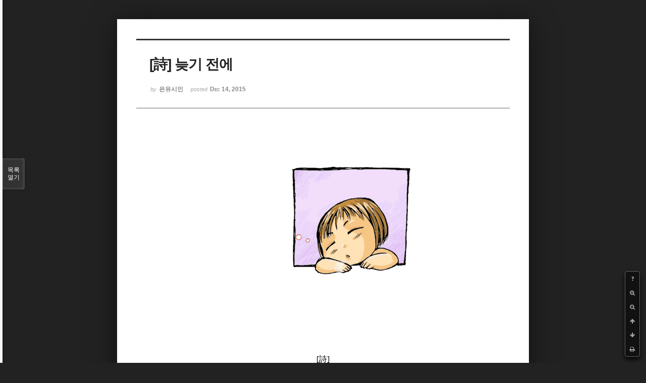

--- FILE ---
content_type: text/html; charset=UTF-8
request_url: http://bumdol72xe.dothome.co.kr/xe/index.php?mid=poemold&page=11&search_target=tag&search_keyword=%EC%88%98%ED%95%84%EA%B0%80&sort_index=title&order_type=desc&listStyle=viewer&document_srl=26118
body_size: 6678
content:
<!DOCTYPE html>
<html lang="ko">
<head>
<!-- META -->
<meta charset="utf-8">
<meta name="Generator" content="XpressEngine">
<meta http-equiv="X-UA-Compatible" content="IE=edge">
<!-- TITLE -->
<title>시&amp;시조 - [詩] 늦기 전에</title>
<!-- CSS -->
<link rel="stylesheet" href="/xe/common/css/xe.min.css?20170130022911" />
<link rel="stylesheet" href="/xe/common/js/plugins/ui/jquery-ui.min.css?20170130022942" />
<link rel="stylesheet" href="https://maxcdn.bootstrapcdn.com/font-awesome/4.2.0/css/font-awesome.min.css" />
<link rel="stylesheet" href="/xe/modules/board/skins/sketchbook5/css/board.css?20170130111129" />
<!--[if lt IE 9]><link rel="stylesheet" href="/xe/modules/board/skins/sketchbook5/css/ie8.css?20170130111129" />
<![endif]--><link rel="stylesheet" href="/xe/modules/board/skins/sketchbook5/css/print.css?20170130111129" media="print" />
<link rel="stylesheet" href="/xe/modules/board/skins/sketchbook5/css/jquery.mCustomScrollbar.css?20170130111129" />
<link rel="stylesheet" href="/xe/modules/editor/styles/default/style.css?20170130023018" />
<!-- JS -->
<!--[if lt IE 9]><script src="/xe/common/js/jquery-1.x.min.js?20170130022911"></script>
<![endif]--><!--[if gte IE 9]><!--><script src="/xe/common/js/jquery.min.js?20170130022911"></script>
<!--<![endif]--><script src="/xe/common/js/x.min.js?20170130103037"></script>
<script src="/xe/common/js/xe.min.js?20170414184040"></script>
<script src="/xe/modules/board/tpl/js/board.min.js?20170130055150"></script>
<!-- RSS -->
<!-- ICON -->

<script>
						if(!captchaTargetAct) {var captchaTargetAct = [];}
						captchaTargetAct.push("procMemberInsert");
						</script>

<meta name="viewport" content="width=device-width, initial-scale=1, minimum-scale=1, maximum-scale=1, user-scalable=yes, target-densitydpi=medium-dpi" />
<style> .xe_content { font-size:12px; }</style>
<link rel="canonical" href="http://bumdol72xe.dothome.co.kr/xe/poemold/26118" />
<meta name="description" content="[詩]   늦기 전에   - 은유시인 -                                                   김추자가 불렀던가                                          늦기 전에 빨리 돌아와 달라고……                                          늦기 전에                                          늦기 전에                                          늦기 전에                                          늦기 전에……             ..." />
<meta property="og:locale" content="ko_KR" />
<meta property="og:type" content="article" />
<meta property="og:url" content="http://bumdol72xe.dothome.co.kr/xe/poemold/26118" />
<meta property="og:title" content="시&amp;amp;시조 - [詩] 늦기 전에" />
<meta property="og:description" content="[詩]   늦기 전에   - 은유시인 -                                                   김추자가 불렀던가                                          늦기 전에 빨리 돌아와 달라고……                                          늦기 전에                                          늦기 전에                                          늦기 전에                                          늦기 전에……             ..." />
<meta property="article:published_time" content="2015-12-14T19:02:09+09:00" />
<meta property="article:modified_time" content="2017-08-07T11:12:57+09:00" />
<meta property="article:tag" content="월간" />
<meta property="article:tag" content="한국인" />
<meta property="article:tag" content="김영찬" />
<meta property="article:tag" content="은유시인" />
<meta property="article:tag" content="부산문학" />
<meta property="article:tag" content="등단" />
<meta property="article:tag" content="순수문학" />
<meta property="article:tag" content="종합문예지" />
<meta property="article:tag" content="노벨문학" />
<meta property="article:tag" content="인쇄정보신문" />
<meta property="article:tag" content="시인" />
<meta property="article:tag" content="수필가" />
<meta property="article:tag" content="소설가" />
<meta property="article:tag" content="등단문" />
<meta property="article:tag" content="우주" />
<meta property="article:tag" content="전쟁" />
<meta property="article:tag" content="공상과학" />
<meta property="article:tag" content="미래" />
<meta property="article:tag" content="첨단기지" />
<meta property="article:tag" content="혜성" />
<meta property="og:image" content="http://bumdol72xe.dothome.co.kr/xe/./files/attach/images/456/118/026/5424b54630fef2ad351cf8c84bcb250d.gif" />
<meta property="og:image:width" content="550" />
<meta property="og:image:height" content="287" />
<style data-id="bdCss">
.bd em,.bd .color{color:#333333;}
.bd .shadow{text-shadow:1px 1px 1px ;}
.bd .bolder{color:#333333;text-shadow:2px 2px 4px ;}
.bd .bg_color{background-color:#333333;}
.bd .bg_f_color{background-color:#333333;background:-webkit-linear-gradient(#FFF -50%,#333333 50%);background:linear-gradient(to bottom,#FFF -50%,#333333 50%);}
.bd .border_color{border-color:#333333;}
.bd .bx_shadow{box-shadow:0 0 2px ;}
.viewer_with.on:before{background-color:#333333;box-shadow:0 0 2px #333333;}
.bd_zine.zine li:first-child,.bd_tb_lst.common_notice tr:first-child td{margin-top:2px;border-top:1px solid #DDD}
.bd_zine .info b,.bd_zine .info a{color:;}
.bd_zine.card h3{color:#333333;}
</style>
<style>
body,input,textarea,select,button,table{font-family:;}
#viewer .rd_trb,#viewer #trackback{display:none}
</style><script>
//<![CDATA[
var current_url = "http://bumdol72xe.dothome.co.kr/xe/?mid=poemold&page=11&search_target=tag&search_keyword=%EC%88%98%ED%95%84%EA%B0%80&sort_index=title&order_type=desc&listStyle=viewer&document_srl=26118";
var request_uri = "http://bumdol72xe.dothome.co.kr/xe/";
var current_mid = "poemold";
var waiting_message = "서버에 요청 중입니다. 잠시만 기다려주세요.";
var ssl_actions = new Array();
var default_url = "http://bumdol72xe.dothome.co.kr/xe";
xe.current_lang = "ko";
xe.cmd_find = "찾기";
xe.cmd_cancel = "취소";
xe.cmd_confirm = "확인";
xe.msg_no_root = "루트는 선택 할 수 없습니다.";
xe.msg_no_shortcut = "바로가기는 선택 할 수 없습니다.";
xe.msg_select_menu = "대상 메뉴 선택";
//]]>
</script>
</head>
<body class="viewer_blk">
<!--#JSPLUGIN:ui--><script>//<![CDATA[
var lang_type = "ko";
var bdLogin = "로그인 하시겠습니까?@http://bumdol72xe.dothome.co.kr/xe/index.php?mid=poemold&page=11&search_target=tag&search_keyword=%EC%88%98%ED%95%84%EA%B0%80&sort_index=title&order_type=desc&listStyle=viewer&document_srl=26118&act=dispMemberLoginForm";
jQuery(function($){
	board('#bd_456_26118');
});
//]]></script>

<div id="viewer" class="white viewer_style rd_nav_blk">
	<div id="bd_456_26118" class="bd clear  " data-default_style="viewer" data-bdFilesType="" data-bdNavSide="N" style="max-width:px">
		<div id="rd_ie" class="ie8_only"><i class="tl"></i><i class="tc"></i><i class="tr"></i><i class="ml"></i><i class="mr"></i><i class="bl"></i><i class="bc"></i><i class="br"></i></div>
		<div class="rd rd_nav_style2 clear" style="padding:;" data-docSrl="26118">
	
	<div class="rd_hd clear" style="">
		
				
		<div class="blog v" style="text-align:;;">
			<div class="top_area ngeb np_18px" style="text-align:">
															</div>
			<h1 class="font ngeb" style=";-webkit-animation-name:rd_h1_v;-moz-animation-name:rd_h1_v;animation-name:rd_h1_v;">[詩] 늦기 전에</h1>						<div class="btm_area ngeb np_18px" style="text-align:"> 
								<span><small>by </small><b>은유시인</b></span>				<span title="2015.12.14 19:02"><small>posted </small><b class="date">Dec 14, 2015</b></span>															</div>
		</div>		
				
				
				
				
				<div class="rd_nav_side">
			<div class="rd_nav img_tx fr m_btn_wrp">
		<div class="help bubble left m_no">
		<a class="text" href="#" onclick="jQuery(this).next().fadeToggle();return false;">?</a>
		<div class="wrp">
			<div class="speech">
				<h4>단축키</h4>
				<p><strong><i class="fa fa-long-arrow-left"></i><span class="blind">Prev</span></strong>이전 문서</p>
				<p><strong><i class="fa fa-long-arrow-right"></i><span class="blind">Next</span></strong>다음 문서</p>
				<p><strong>ESC</strong>닫기</p>			</div>
			<i class="bubble_edge"></i>
			<i class="ie8_only bl"></i><i class="ie8_only br"></i>
		</div>
	</div>	<a class="tg_btn2 bubble m_no" href="#" data-href=".bd_font_select" title="글꼴 선택"><strong>가</strong><i class="arrow down"></i></a>	<a class="font_plus bubble" href="#" title="크게"><i class="fa fa-search-plus"></i><b class="tx">크게</b></a>
	<a class="font_minus bubble" href="#" title="작게"><i class="fa fa-search-minus"></i><b class="tx">작게</b></a>
			<a class="back_to bubble m_no" href="#bd_456_26118" title="위로"><i class="fa fa-arrow-up"></i><b class="tx">위로</b></a>
	<a class="back_to bubble m_no" href="#rd_end_26118" title="(목록) 아래로"><i class="fa fa-arrow-down"></i><b class="tx">아래로</b></a>
	<a class="comment back_to bubble if_viewer m_no" href="#26118_comment" title="댓글로 가기"><i class="fa fa-comment"></i><b class="tx">댓글로 가기</b></a>
	<a class="print_doc bubble m_no this" href="http://bumdol72xe.dothome.co.kr/xe/index.php?mid=poemold&amp;page=11&amp;search_target=tag&amp;search_keyword=%EC%88%98%ED%95%84%EA%B0%80&amp;sort_index=title&amp;order_type=desc&amp;listStyle=viewer&amp;document_srl=26118" title="인쇄"><i class="fa fa-print"></i><b class="tx">인쇄</b></a>			</div>		</div>			</div>
	
		
	<div class="rd_body clear">
		
				
				
				<article><!--BeforeDocument(26118,496)--><div class="document_26118_496 xe_content"><p style="padding:0px;color:rgb(62,70,74);font-family:gulim;line-height:19.2px;text-align:center;"><font color="#000000" size="3" face="돋움체"><span style="font-family:'굴림체', Gulimche, Tahoma;"><img src="http://bumdol72xe.dothome.co.kr/xe/files/attach/images/456/118/026/5424b54630fef2ad351cf8c84bcb250d.gif" alt="1100.gif" width="550" height="287" style="" /></span></font></p>
<p><font color="#000000" size="3" face="돋움체"><br /></font></p>
<font color="#000000" size="3" face="돋움체">
</font><p></p>
<p><font color="#000000" size="3" face="돋움체"><br /></font></p>
<font color="#000000" size="3" face="돋움체">
<br /></font><p></p>
<p style="padding:0px;color:rgb(62,70,74);font-family:gulim;line-height:19.2px;text-align:center;"><font color="#000000" size="3" face="돋움체"><span style="font-family:'굴림체', Gulimche, Tahoma;"><br /></span></font></p>
<p style="padding:0px;color:rgb(62,70,74);font-family:gulim;line-height:19.2px;text-align:center;"><font color="#000000" size="3" face="돋움체"><span style="font-family:'굴림체', Gulimche, Tahoma;"><br /></span></font></p>
<p style="padding:0px;color:rgb(62,70,74);font-family:gulim;line-height:19.2px;text-align:center;"><font color="#000000" size="3" face="돋움체"><span style="font-family:'굴림체', Gulimche, Tahoma;"><br /></span></font></p>
<p style="padding:0px;color:rgb(62,70,74);font-family:gulim;line-height:19.2px;text-align:center;"><font color="#000000" size="3" face="돋움체"><span style="font-family:'굴림체', Gulimche, Tahoma;">[詩]</span></font></p>
<span style="color:rgb(62,70,74);line-height:19.2px;font-family:Gulim, '굴림', AppleGothic, sans-serif;"></span><p style="padding:0px;color:rgb(62,70,74);font-family:gulim;line-height:19.2px;text-align:center;"></p>
<span style="color:rgb(62,70,74);line-height:19.2px;font-family:Gulim, '굴림', AppleGothic, sans-serif;"></span><p style="padding:0px;color:rgb(62,70,74);font-family:gulim;line-height:19.2px;text-align:center;"><span style="font-family:'굴림체', Gulimche, Tahoma;"> </span></p>
<span style="color:rgb(62,70,74);line-height:19.2px;font-family:Gulim, '굴림', AppleGothic, sans-serif;"></span><p style="padding:0px;color:rgb(62,70,74);font-family:gulim;line-height:19.2px;text-align:center;"><font color="#6d201b" size="6" face="바탕"><strong><span style="font-family:'굴림체', Gulimche, Tahoma;">늦기 전에</span></strong></font></p>
<span style="color:rgb(62,70,74);line-height:19.2px;font-family:Gulim, '굴림', AppleGothic, sans-serif;"></span><p align="center" style="padding:0px;color:rgb(62,70,74);font-family:gulim;line-height:19.2px;"><span style="font-family:'굴림체', Gulimche, Tahoma;"> </span></p>
<span style="color:rgb(62,70,74);line-height:19.2px;font-family:Gulim, '굴림', AppleGothic, sans-serif;"></span><p align="center" style="padding:0px;color:rgb(62,70,74);font-family:gulim;line-height:19.2px;"><font color="#000000" size="3" face="돋움체"><span style="font-family:'굴림체', Gulimche, Tahoma;">- 은유시인 -</span></font></p>
<span style="line-height:19.2px;font-family:Gulim, '굴림', AppleGothic, sans-serif;"></span><p align="center" style="padding:0px;color:rgb(62,70,74);font-family:gulim;line-height:19.2px;"><span style="font-family:'굴림체', Gulimche, Tahoma;color:rgb(0,0,0);"> </span></p>
<span style="line-height:19.2px;font-family:Gulim, '굴림', AppleGothic, sans-serif;"></span><p align="center" style="padding:0px;color:rgb(62,70,74);font-family:gulim;line-height:19.2px;"><span style="font-family:'굴림체', Gulimche, Tahoma;color:rgb(0,0,0);"> </span></p>
<span style="line-height:19.2px;font-family:Gulim, '굴림', AppleGothic, sans-serif;"></span><p align="center" style="padding:0px;color:rgb(62,70,74);font-family:gulim;line-height:19.2px;"><span style="font-family:'굴림체', Gulimche, Tahoma;color:rgb(0,0,0);"> </span></p>
<span style="line-height:19.2px;font-family:Gulim, '굴림', AppleGothic, sans-serif;"></span><p style="padding:0px;color:rgb(62,70,74);font-family:gulim;line-height:19.2px;"><span style="font-family:'굴림체', Gulimche, Tahoma;color:rgb(0,0,0);"> </span></p>
<p style="padding:0px;color:rgb(62,70,74);font-family:gulim;line-height:19.2px;"><span style="font-family:'굴림체', Gulimche, Tahoma;font-size:medium;line-height:19.2px;color:rgb(0,0,0);">                                         </span><span style="font-family:'굴림체', Gulimche, Tahoma;font-size:medium;line-height:19.2px;color:rgb(0,0,0);"> </span><font color="#000000" size="3" face="돋움체"><span style="font-family:'굴림체', Gulimche, Tahoma;">김추자가 불렀던가</span><br /><span style="font-family:'굴림체', Gulimche, Tahoma;">                                          늦기 전에 빨리 돌아와 달라고……</span><br /></font><span style="color:rgb(0,0,0);font-family:'굴림체', Gulimche, Tahoma;font-size:medium;line-height:19.2px;">                                          </span><font color="#000000" size="3" face="돋움체"><span style="font-family:'굴림체', Gulimche, Tahoma;">늦기 전에</span><br /></font><span style="color:rgb(0,0,0);font-family:'굴림체', Gulimche, Tahoma;font-size:medium;line-height:19.2px;">                                          </span><font color="#000000" size="3" face="돋움체"><span style="font-family:'굴림체', Gulimche, Tahoma;">늦기 전에</span><br /></font><span style="color:rgb(0,0,0);font-family:'굴림체', Gulimche, Tahoma;font-size:medium;line-height:19.2px;">                                          </span><font color="#000000" size="3" face="돋움체"><span style="font-family:'굴림체', Gulimche, Tahoma;">늦기 전에</span><br /></font><span style="color:rgb(0,0,0);font-family:'굴림체', Gulimche, Tahoma;font-size:medium;line-height:19.2px;">                                          </span><font color="#000000" size="3" face="돋움체"><span style="font-family:'굴림체', Gulimche, Tahoma;">늦기 전에……</span></font></p>
<span style="line-height:19.2px;font-family:Gulim, '굴림', AppleGothic, sans-serif;"></span><p style="padding:0px;color:rgb(62,70,74);font-family:gulim;line-height:19.2px;"><span style="font-family:'굴림체', Gulimche, Tahoma;color:rgb(0,0,0);"> </span></p>
<p style="padding:0px;color:rgb(62,70,74);font-family:gulim;line-height:19.2px;"><span style="font-family:'굴림체', Gulimche, Tahoma;font-size:medium;line-height:19.2px;color:rgb(0,0,0);">                                         </span><span style="font-family:'굴림체', Gulimche, Tahoma;font-size:medium;line-height:19.2px;color:rgb(0,0,0);"> </span><font color="#000000" size="3" face="돋움체"><span style="font-family:'굴림체', Gulimche, Tahoma;">그래</span><br /></font><span style="color:rgb(0,0,0);font-family:'굴림체', Gulimche, Tahoma;font-size:medium;line-height:19.2px;">                                          </span><font color="#000000" size="3" face="돋움체"><span style="font-family:'굴림체', Gulimche, Tahoma;">늦기 전에 빨리 돌아와 달라고……</span></font></p>
<span style="line-height:19.2px;font-family:Gulim, '굴림', AppleGothic, sans-serif;"></span><p style="padding:0px;color:rgb(62,70,74);font-family:gulim;line-height:19.2px;"><span style="font-family:'굴림체', Gulimche, Tahoma;color:rgb(0,0,0);"> </span></p>
<p style="padding:0px;color:rgb(62,70,74);font-family:gulim;line-height:19.2px;"><span style="font-family:'굴림체', Gulimche, Tahoma;font-size:medium;line-height:19.2px;color:rgb(0,0,0);">                                         </span><span style="font-family:'굴림체', Gulimche, Tahoma;font-size:medium;line-height:19.2px;color:rgb(0,0,0);"> </span><font color="#000000" size="3" face="돋움체"><span style="font-family:'굴림체', Gulimche, Tahoma;">선풍기처럼 생긴 전기난로는</span><br /></font><span style="color:rgb(0,0,0);font-family:'굴림체', Gulimche, Tahoma;font-size:medium;line-height:19.2px;">                                          </span><font color="#000000" size="3" face="돋움체"><span style="font-family:'굴림체', Gulimche, Tahoma;">쬐이는 부분만 뜨겁게 느껴지지</span><br /></font><span style="color:rgb(0,0,0);font-family:'굴림체', Gulimche, Tahoma;font-size:medium;line-height:19.2px;">                                          </span><font color="#000000" size="3" face="돋움체"><span style="font-family:'굴림체', Gulimche, Tahoma;">온 방을 덥히지는 못하지</span><br /></font><span style="color:rgb(0,0,0);font-family:'굴림체', Gulimche, Tahoma;font-size:medium;line-height:19.2px;">                                          </span><font color="#000000" size="3" face="돋움체"><span style="font-family:'굴림체', Gulimche, Tahoma;">이 선풍기처럼 생긴 전기난로 때문에</span><br /></font><span style="color:rgb(0,0,0);font-family:'굴림체', Gulimche, Tahoma;font-size:medium;line-height:19.2px;">                                          </span><font color="#000000" size="3" face="돋움체"><span style="font-family:'굴림체', Gulimche, Tahoma;">한때는 내 왼쪽 허벅다리에 불긋불긋 물집이 생겨나고 </span><br /></font><span style="color:rgb(0,0,0);font-family:'굴림체', Gulimche, Tahoma;font-size:medium;line-height:19.2px;">                                          </span><font color="#000000" size="3" face="돋움체"><span style="font-family:'굴림체', Gulimche, Tahoma;">말라붙은 그 딱정이가 꽤나 오랜 흔적으로 남았었지</span></font></p>
<span style="line-height:19.2px;font-family:Gulim, '굴림', AppleGothic, sans-serif;"></span><p style="padding:0px;color:rgb(62,70,74);font-family:gulim;line-height:19.2px;"><span style="font-family:'굴림체', Gulimche, Tahoma;color:rgb(0,0,0);"> </span></p>
<p style="padding:0px;color:rgb(62,70,74);font-family:gulim;line-height:19.2px;"><span style="font-family:'굴림체', Gulimche, Tahoma;font-size:medium;line-height:19.2px;color:rgb(0,0,0);">                                         </span><span style="font-family:'굴림체', Gulimche, Tahoma;font-size:medium;line-height:19.2px;color:rgb(0,0,0);"> </span><font color="#000000" size="3" face="돋움체"><span style="font-family:'굴림체', Gulimche, Tahoma;">사방이 썰렁하고 적막하기만 한 이 방안에 홀로 갇혀</span><br /></font><span style="color:rgb(0,0,0);font-family:'굴림체', Gulimche, Tahoma;font-size:medium;line-height:19.2px;">                                          </span><font color="#000000" size="3" face="돋움체"><span style="font-family:'굴림체', Gulimche, Tahoma;">갑자기 ‘늦기 전에 빨리 돌아와 달라’던 김추자 생각이 왜 났을까</span></font></p>
<span style="line-height:19.2px;font-family:Gulim, '굴림', AppleGothic, sans-serif;"></span><p style="padding:0px;color:rgb(62,70,74);font-family:gulim;line-height:19.2px;"><span style="font-family:'굴림체', Gulimche, Tahoma;color:rgb(0,0,0);"> </span></p>
<p style="padding:0px;color:rgb(62,70,74);font-family:gulim;line-height:19.2px;"><span style="font-family:'굴림체', Gulimche, Tahoma;font-size:medium;line-height:19.2px;color:rgb(0,0,0);">                                         </span><span style="font-family:'굴림체', Gulimche, Tahoma;font-size:medium;line-height:19.2px;color:rgb(0,0,0);"> </span><font color="#000000" size="3" face="돋움체"><span style="font-family:'굴림체', Gulimche, Tahoma;">늦기 전에</span><br /></font><span style="color:rgb(0,0,0);font-family:'굴림체', Gulimche, Tahoma;font-size:medium;line-height:19.2px;">                                          </span><font color="#000000" size="3" face="돋움체"><span style="font-family:'굴림체', Gulimche, Tahoma;">늦기 전에</span><br /></font><span style="color:rgb(0,0,0);font-family:'굴림체', Gulimche, Tahoma;font-size:medium;line-height:19.2px;">                                          </span><font color="#000000" size="3" face="돋움체"><span style="font-family:'굴림체', Gulimche, Tahoma;">늦기 전에</span><br /></font><span style="color:rgb(0,0,0);font-family:'굴림체', Gulimche, Tahoma;font-size:medium;line-height:19.2px;">                                          </span><font color="#000000" size="3" face="돋움체"><span style="font-family:'굴림체', Gulimche, Tahoma;">늦기 전에……</span></font></p>
<span style="line-height:19.2px;font-family:Gulim, '굴림', AppleGothic, sans-serif;"></span><p style="padding:0px;color:rgb(62,70,74);font-family:gulim;line-height:19.2px;"><span style="font-family:'굴림체', Gulimche, Tahoma;color:rgb(0,0,0);"> </span></p>
<p style="padding:0px;color:rgb(62,70,74);font-family:gulim;line-height:19.2px;"><span style="font-family:'굴림체', Gulimche, Tahoma;font-size:medium;line-height:19.2px;color:rgb(0,0,0);">                                         </span><span style="font-family:'굴림체', Gulimche, Tahoma;font-size:medium;line-height:19.2px;color:rgb(0,0,0);"> </span><font color="#000000" size="3" face="돋움체"><span style="font-family:'굴림체', Gulimche, Tahoma;">왜 항상 ‘늦기 전에’라고 외쳐 대면서도</span><br /></font><span style="color:rgb(0,0,0);font-family:'굴림체', Gulimche, Tahoma;font-size:medium;line-height:19.2px;">                                          </span><font color="#000000" size="3" face="돋움체"><span style="font-family:'굴림체', Gulimche, Tahoma;">항상 꾸무럭대고만 있어야 되는 건지……</span><br /></font><span style="color:rgb(0,0,0);font-family:'굴림체', Gulimche, Tahoma;font-size:medium;line-height:19.2px;">                                          </span><font color="#000000" size="3" face="돋움체"><span style="font-family:'굴림체', Gulimche, Tahoma;">왜 시간이란 것은 누가 뭐라고 재촉하는 이도 없는데 </span><br /></font><span style="color:rgb(0,0,0);font-family:'굴림체', Gulimche, Tahoma;font-size:medium;line-height:19.2px;">                                          </span><font color="#000000" size="3" face="돋움체"><span style="font-family:'굴림체', Gulimche, Tahoma;">저 홀로 앞서거니 뒤서거니 저 만큼 경쟁하듯 달려가는 것인지……</span></font></p>
<span style="line-height:19.2px;font-family:Gulim, '굴림', AppleGothic, sans-serif;"></span><p style="padding:0px;color:rgb(62,70,74);font-family:gulim;line-height:19.2px;"><span style="font-family:'굴림체', Gulimche, Tahoma;color:rgb(0,0,0);"> </span></p>
<p style="padding:0px;color:rgb(62,70,74);font-family:gulim;line-height:19.2px;"><span style="font-family:'굴림체', Gulimche, Tahoma;font-size:medium;line-height:19.2px;color:rgb(0,0,0);">                                         </span><span style="font-family:'굴림체', Gulimche, Tahoma;font-size:medium;line-height:19.2px;color:rgb(0,0,0);"> </span><font color="#000000" size="3" face="돋움체"><span style="font-family:'굴림체', Gulimche, Tahoma;">늦기 전에</span><br /></font><span style="color:rgb(0,0,0);font-family:'굴림체', Gulimche, Tahoma;font-size:medium;line-height:19.2px;">                                          </span><font color="#000000" size="3" face="돋움체"><span style="font-family:'굴림체', Gulimche, Tahoma;">빨리 돌아와 달라고…….</span></font></p>
<span style="line-height:19.2px;font-family:Gulim, '굴림', AppleGothic, sans-serif;"></span><p style="padding:0px;color:rgb(62,70,74);font-family:gulim;line-height:19.2px;"><span style="font-family:'굴림체', Gulimche, Tahoma;color:rgb(0,0,0);"> </span></p>
<span style="line-height:19.2px;font-family:Gulim, '굴림', AppleGothic, sans-serif;"></span><p style="padding:0px;color:rgb(62,70,74);font-family:gulim;line-height:19.2px;"><span style="font-family:'굴림체', Gulimche, Tahoma;color:rgb(0,0,0);"> </span></p>
<span style="color:rgb(62,70,74);line-height:19.2px;font-family:Gulim, '굴림', AppleGothic, sans-serif;"></span><p style="padding:0px;color:rgb(62,70,74);font-family:gulim;line-height:19.2px;"><span style="font-family:'굴림체', Gulimche, Tahoma;"> </span></p>
<span style="color:rgb(62,70,74);line-height:19.2px;font-family:Gulim, '굴림', AppleGothic, sans-serif;"></span><p style="padding:0px;color:rgb(62,70,74);font-family:gulim;line-height:19.2px;"><span style="font-family:'굴림체', Gulimche, Tahoma;"> </span></p>
<span style="color:rgb(62,70,74);line-height:19.2px;font-family:Gulim, '굴림', AppleGothic, sans-serif;"></span><p align="center" style="padding:0px;color:rgb(62,70,74);font-family:gulim;line-height:19.2px;"><font color="#000000" size="3" face="돋움체"><font color="#a7a4a4"><span style="font-family:'굴림체', Gulimche, Tahoma;">2002/12/28/21:37</span></font><br /></font></p>
<span style="color:rgb(62,70,74);line-height:19.2px;font-family:Gulim, '굴림', AppleGothic, sans-serif;"></span><p style="padding:0px;color:rgb(62,70,74);font-family:gulim;line-height:19.2px;"><span style="font-family:'굴림체', Gulimche, Tahoma;"> </span></p>
<span style="color:rgb(62,70,74);line-height:19.2px;font-family:Gulim, '굴림', AppleGothic, sans-serif;"></span><p style="padding:0px;color:rgb(62,70,74);font-family:gulim;line-height:19.2px;"><span style="font-family:'굴림체', Gulimche, Tahoma;"> </span></p>
<span style="color:rgb(62,70,74);line-height:19.2px;font-family:Gulim, '굴림', AppleGothic, sans-serif;"></span><p style="padding:0px;color:rgb(62,70,74);font-family:gulim;line-height:19.2px;"><span style="font-family:'굴림체', Gulimche, Tahoma;"> </span></p>
<span style="color:rgb(62,70,74);line-height:19.2px;font-family:Gulim, '굴림', AppleGothic, sans-serif;"></span><p style="padding:0px;color:rgb(62,70,74);font-family:gulim;line-height:19.2px;"><span style="font-family:'굴림체', Gulimche, Tahoma;"> </span></p>
<span style="color:rgb(62,70,74);line-height:19.2px;font-family:Gulim, '굴림', AppleGothic, sans-serif;"></span><p style="padding:0px;color:rgb(62,70,74);font-family:gulim;line-height:19.2px;"><span style="font-family:'굴림체', Gulimche, Tahoma;"> </span></p></div><!--AfterDocument(26118,496)--></article>
				
				<div class="rd_t_f rd_tag css3pie clear">
			<div class="bg_f_color border_color">TAG &bull;</div>
			<ul>
												<li><a href="http://bumdol72xe.dothome.co.kr/xe/index.php?mid=poemold&amp;page=11&amp;search_target=tag&amp;search_keyword=%EC%9B%94%EA%B0%84&amp;sort_index=title&amp;order_type=desc&amp;listStyle=viewer">월간</a><span class="comma">,</span></li>
												<li><a href="http://bumdol72xe.dothome.co.kr/xe/index.php?mid=poemold&amp;page=11&amp;search_target=tag&amp;search_keyword=%ED%95%9C%EA%B5%AD%EC%9D%B8&amp;sort_index=title&amp;order_type=desc&amp;listStyle=viewer">한국인</a><span class="comma">,</span></li>
												<li><a href="http://bumdol72xe.dothome.co.kr/xe/index.php?mid=poemold&amp;page=11&amp;search_target=tag&amp;search_keyword=%EA%B9%80%EC%98%81%EC%B0%AC&amp;sort_index=title&amp;order_type=desc&amp;listStyle=viewer">김영찬</a><span class="comma">,</span></li>
												<li><a href="http://bumdol72xe.dothome.co.kr/xe/index.php?mid=poemold&amp;page=11&amp;search_target=tag&amp;search_keyword=%EC%9D%80%EC%9C%A0%EC%8B%9C%EC%9D%B8&amp;sort_index=title&amp;order_type=desc&amp;listStyle=viewer">은유시인</a><span class="comma">,</span></li>
												<li><a href="http://bumdol72xe.dothome.co.kr/xe/index.php?mid=poemold&amp;page=11&amp;search_target=tag&amp;search_keyword=%EB%B6%80%EC%82%B0%EB%AC%B8%ED%95%99&amp;sort_index=title&amp;order_type=desc&amp;listStyle=viewer">부산문학</a><span class="comma">,</span></li>
												<li><a href="http://bumdol72xe.dothome.co.kr/xe/index.php?mid=poemold&amp;page=11&amp;search_target=tag&amp;search_keyword=%EB%93%B1%EB%8B%A8&amp;sort_index=title&amp;order_type=desc&amp;listStyle=viewer">등단</a><span class="comma">,</span></li>
												<li><a href="http://bumdol72xe.dothome.co.kr/xe/index.php?mid=poemold&amp;page=11&amp;search_target=tag&amp;search_keyword=%EC%88%9C%EC%88%98%EB%AC%B8%ED%95%99&amp;sort_index=title&amp;order_type=desc&amp;listStyle=viewer">순수문학</a><span class="comma">,</span></li>
												<li><a href="http://bumdol72xe.dothome.co.kr/xe/index.php?mid=poemold&amp;page=11&amp;search_target=tag&amp;search_keyword=%EC%A2%85%ED%95%A9%EB%AC%B8%EC%98%88%EC%A7%80&amp;sort_index=title&amp;order_type=desc&amp;listStyle=viewer">종합문예지</a><span class="comma">,</span></li>
												<li><a href="http://bumdol72xe.dothome.co.kr/xe/index.php?mid=poemold&amp;page=11&amp;search_target=tag&amp;search_keyword=%EB%85%B8%EB%B2%A8%EB%AC%B8%ED%95%99&amp;sort_index=title&amp;order_type=desc&amp;listStyle=viewer">노벨문학</a><span class="comma">,</span></li>
												<li><a href="http://bumdol72xe.dothome.co.kr/xe/index.php?mid=poemold&amp;page=11&amp;search_target=tag&amp;search_keyword=%EC%9D%B8%EC%87%84%EC%A0%95%EB%B3%B4%EC%8B%A0%EB%AC%B8&amp;sort_index=title&amp;order_type=desc&amp;listStyle=viewer">인쇄정보신문</a><span class="comma">,</span></li>
												<li><a href="http://bumdol72xe.dothome.co.kr/xe/index.php?mid=poemold&amp;page=11&amp;search_target=tag&amp;search_keyword=%EC%8B%9C%EC%9D%B8&amp;sort_index=title&amp;order_type=desc&amp;listStyle=viewer">시인</a><span class="comma">,</span></li>
												<li><a href="http://bumdol72xe.dothome.co.kr/xe/index.php?mid=poemold&amp;page=11&amp;search_target=tag&amp;search_keyword=%EC%88%98%ED%95%84%EA%B0%80&amp;sort_index=title&amp;order_type=desc&amp;listStyle=viewer">수필가</a><span class="comma">,</span></li>
												<li><a href="http://bumdol72xe.dothome.co.kr/xe/index.php?mid=poemold&amp;page=11&amp;search_target=tag&amp;search_keyword=%EC%86%8C%EC%84%A4%EA%B0%80&amp;sort_index=title&amp;order_type=desc&amp;listStyle=viewer">소설가</a><span class="comma">,</span></li>
												<li><a href="http://bumdol72xe.dothome.co.kr/xe/index.php?mid=poemold&amp;page=11&amp;search_target=tag&amp;search_keyword=%EB%93%B1%EB%8B%A8%EB%AC%B8&amp;sort_index=title&amp;order_type=desc&amp;listStyle=viewer">등단문</a><span class="comma">,</span></li>
												<li><a href="http://bumdol72xe.dothome.co.kr/xe/index.php?mid=poemold&amp;page=11&amp;search_target=tag&amp;search_keyword=%EC%9A%B0%EC%A3%BC&amp;sort_index=title&amp;order_type=desc&amp;listStyle=viewer">우주</a><span class="comma">,</span></li>
												<li><a href="http://bumdol72xe.dothome.co.kr/xe/index.php?mid=poemold&amp;page=11&amp;search_target=tag&amp;search_keyword=%EC%A0%84%EC%9F%81&amp;sort_index=title&amp;order_type=desc&amp;listStyle=viewer">전쟁</a><span class="comma">,</span></li>
												<li><a href="http://bumdol72xe.dothome.co.kr/xe/index.php?mid=poemold&amp;page=11&amp;search_target=tag&amp;search_keyword=%EA%B3%B5%EC%83%81%EA%B3%BC%ED%95%99&amp;sort_index=title&amp;order_type=desc&amp;listStyle=viewer">공상과학</a><span class="comma">,</span></li>
												<li><a href="http://bumdol72xe.dothome.co.kr/xe/index.php?mid=poemold&amp;page=11&amp;search_target=tag&amp;search_keyword=%EB%AF%B8%EB%9E%98&amp;sort_index=title&amp;order_type=desc&amp;listStyle=viewer">미래</a><span class="comma">,</span></li>
												<li><a href="http://bumdol72xe.dothome.co.kr/xe/index.php?mid=poemold&amp;page=11&amp;search_target=tag&amp;search_keyword=%EC%B2%A8%EB%8B%A8%EA%B8%B0%EC%A7%80&amp;sort_index=title&amp;order_type=desc&amp;listStyle=viewer">첨단기지</a><span class="comma">,</span></li>
												<li><a href="http://bumdol72xe.dothome.co.kr/xe/index.php?mid=poemold&amp;page=11&amp;search_target=tag&amp;search_keyword=%ED%98%9C%EC%84%B1&amp;sort_index=title&amp;order_type=desc&amp;listStyle=viewer">혜성</a><span class="comma">,</span></li>
							</ul>
		</div>	</div>
	
	<div class="rd_ft">
		
		<div class="rd_sign clear">
			<h4><em class="fa fa-info-circle bd_info_icon"></em> Who's <em>은유시인</em></h4>
			<img class="img fl" src="http://bumdol72xe.dothome.co.kr/xe/files/member_extra_info/profile_image/496/496.jpg?20170130022943" alt="profile" />						<div class="get_sign"><p><span style="font-size:16px;color:rgb(0,117,200);">대한민국에도 노벨문학상 수상자가 나올 그 날만을 위해...</span></p></div>		</div>		
		<div class="bd_prev_next clear">
					</div>		
				
						
				
		<div class="rd_ft_nav clear">
						
						
						<div class="rd_nav img_tx fr m_btn_wrp">
				<a class="back_to bubble m_no" href="#bd_456_26118" title="위로"><i class="fa fa-arrow-up"></i><b class="tx">위로</b></a>
	<a class="back_to bubble m_no" href="#rd_end_26118" title="(목록) 아래로"><i class="fa fa-arrow-down"></i><b class="tx">아래로</b></a>
	<a class="comment back_to bubble if_viewer m_no" href="#26118_comment" title="댓글로 가기"><i class="fa fa-comment"></i><b class="tx">댓글로 가기</b></a>
	<a class="print_doc bubble m_no this" href="http://bumdol72xe.dothome.co.kr/xe/index.php?mid=poemold&amp;page=11&amp;search_target=tag&amp;search_keyword=%EC%88%98%ED%95%84%EA%B0%80&amp;sort_index=title&amp;order_type=desc&amp;listStyle=viewer&amp;document_srl=26118" title="인쇄"><i class="fa fa-print"></i><b class="tx">인쇄</b></a>			</div>					</div>
	</div>
	
		
	</div>
<hr id="rd_end_26118" class="rd_end clear" />		<div id="viewer_lst" class="">
			<button type="button" id="viewer_lst_tg" class="ngeb bg_color">목록<br /><span class="tx_open">열기</span><span class="tx_close">닫기</span></button>
			<h3 class="ui_font">Articles</h3>
			<div id="viewer_lst_scroll">
				<ul>
					<li>
						<a class="clear" href="http://bumdol72xe.dothome.co.kr/xe/index.php?mid=poemold&amp;page=11&amp;search_target=tag&amp;search_keyword=%EC%88%98%ED%95%84%EA%B0%80&amp;sort_index=title&amp;order_type=desc&amp;listStyle=viewer&amp;document_srl=26377">
							<span class="tmb"><img src="http://bumdol72xe.dothome.co.kr/xe/files/thumbnails/377/026/90x90.crop.jpg" alt="" /></span>							<span class="tl">[詩] 고드름</span>
							<span class="meta"><strong>은유시인</strong>2015.12.16 18:07</span>
						</a>
					</li><li>
						<a class="clear" href="http://bumdol72xe.dothome.co.kr/xe/index.php?mid=poemold&amp;page=11&amp;search_target=tag&amp;search_keyword=%EC%88%98%ED%95%84%EA%B0%80&amp;sort_index=title&amp;order_type=desc&amp;listStyle=viewer&amp;document_srl=26160">
							<span class="tmb"><img src="http://bumdol72xe.dothome.co.kr/xe/files/thumbnails/160/026/90x90.crop.jpg" alt="" /></span>							<span class="tl">[詩] 결코 지울 수 없는 상처를 안고</span>
							<span class="meta"><strong>은유시인</strong>2015.12.15 02:07</span>
						</a>
					</li><li>
						<a class="clear" href="http://bumdol72xe.dothome.co.kr/xe/index.php?mid=poemold&amp;page=11&amp;search_target=tag&amp;search_keyword=%EC%88%98%ED%95%84%EA%B0%80&amp;sort_index=title&amp;order_type=desc&amp;listStyle=viewer&amp;document_srl=26555">
							<span class="tmb"><img src="http://bumdol72xe.dothome.co.kr/xe/files/thumbnails/555/026/90x90.crop.jpg" alt="" /></span>							<span class="tl">[詩] 거짓말</span>
							<span class="meta"><strong>은유시인</strong>2015.12.18 22:27</span>
						</a>
					</li><li>
						<a class="clear" href="http://bumdol72xe.dothome.co.kr/xe/index.php?mid=poemold&amp;page=11&amp;search_target=tag&amp;search_keyword=%EC%88%98%ED%95%84%EA%B0%80&amp;sort_index=title&amp;order_type=desc&amp;listStyle=viewer&amp;document_srl=2270">
							<span class="tmb"><img src="http://bumdol72xe.dothome.co.kr/xe/files/thumbnails/270/002/90x90.crop.jpg" alt="" /></span>							<span class="tl">[詩] 거울속의 또 다른 나</span>
							<span class="meta"><strong>은유시인</strong>2014.07.28 14:22</span>
						</a>
					</li><li>
						<a class="clear" href="http://bumdol72xe.dothome.co.kr/xe/index.php?mid=poemold&amp;page=11&amp;search_target=tag&amp;search_keyword=%EC%88%98%ED%95%84%EA%B0%80&amp;sort_index=title&amp;order_type=desc&amp;listStyle=viewer&amp;document_srl=26600">
							<span class="tmb"><img src="http://bumdol72xe.dothome.co.kr/xe/files/thumbnails/600/026/90x90.crop.jpg" alt="" /></span>							<span class="tl">[詩] 거리의 부랑자</span>
							<span class="meta"><strong>은유시인</strong>2015.12.19 17:41</span>
						</a>
					</li><li>
						<a class="clear" href="http://bumdol72xe.dothome.co.kr/xe/index.php?mid=poemold&amp;page=11&amp;search_target=tag&amp;search_keyword=%EC%88%98%ED%95%84%EA%B0%80&amp;sort_index=title&amp;order_type=desc&amp;listStyle=viewer&amp;document_srl=25906">
							<span class="tmb"><img src="http://bumdol72xe.dothome.co.kr/xe/files/thumbnails/906/025/90x90.crop.jpg" alt="" /></span>							<span class="tl">[詩] 거듭 태어나고 싶습니다</span>
							<span class="meta"><strong>은유시인</strong>2015.12.10 22:45</span>
						</a>
					</li><li>
						<a class="clear" href="http://bumdol72xe.dothome.co.kr/xe/index.php?mid=poemold&amp;page=11&amp;search_target=tag&amp;search_keyword=%EC%88%98%ED%95%84%EA%B0%80&amp;sort_index=title&amp;order_type=desc&amp;listStyle=viewer&amp;document_srl=26282">
							<span class="tmb"><img src="http://bumdol72xe.dothome.co.kr/xe/files/thumbnails/282/026/90x90.crop.jpg" alt="" /></span>							<span class="tl">[詩] 가을은</span>
							<span class="meta"><strong>은유시인</strong>2015.12.16 11:06</span>
						</a>
					</li><li>
						<a class="clear" href="http://bumdol72xe.dothome.co.kr/xe/index.php?mid=poemold&amp;page=11&amp;search_target=tag&amp;search_keyword=%EC%88%98%ED%95%84%EA%B0%80&amp;sort_index=title&amp;order_type=desc&amp;listStyle=viewer&amp;document_srl=26584">
							<span class="tmb"><img src="http://bumdol72xe.dothome.co.kr/xe/files/thumbnails/584/026/90x90.crop.jpg" alt="" /></span>							<span class="tl">[詩] 가을 메타포<b>2</b></span>
							<span class="meta"><strong>은유시인</strong>2015.12.19 15:10</span>
						</a>
					</li><li>
						<a class="clear" href="http://bumdol72xe.dothome.co.kr/xe/index.php?mid=poemold&amp;page=11&amp;search_target=tag&amp;search_keyword=%EC%88%98%ED%95%84%EA%B0%80&amp;sort_index=title&amp;order_type=desc&amp;listStyle=viewer&amp;document_srl=26540">
							<span class="tmb"><img src="http://bumdol72xe.dothome.co.kr/xe/files/thumbnails/540/026/90x90.crop.jpg" alt="" /></span>							<span class="tl">[詩] 가벼움, 그렇지만 결코 가볍지만은 않은...</span>
							<span class="meta"><strong>은유시인</strong>2015.12.18 19:47</span>
						</a>
					</li><li>
						<a class="clear" href="http://bumdol72xe.dothome.co.kr/xe/index.php?mid=poemold&amp;page=11&amp;search_target=tag&amp;search_keyword=%EC%88%98%ED%95%84%EA%B0%80&amp;sort_index=title&amp;order_type=desc&amp;listStyle=viewer&amp;document_srl=26097">
							<span class="tmb"><img src="http://bumdol72xe.dothome.co.kr/xe/files/thumbnails/097/026/90x90.crop.jpg" alt="" /></span>							<span class="tl">[詩] 가는 세월</span>
							<span class="meta"><strong>은유시인</strong>2015.12.14 15:40</span>
						</a>
					</li><li>
						<a class="clear" href="http://bumdol72xe.dothome.co.kr/xe/index.php?mid=poemold&amp;page=11&amp;search_target=tag&amp;search_keyword=%EC%88%98%ED%95%84%EA%B0%80&amp;sort_index=title&amp;order_type=desc&amp;listStyle=viewer&amp;document_srl=25924">
							<span class="tmb"><img src="http://bumdol72xe.dothome.co.kr/xe/files/thumbnails/924/025/90x90.crop.jpg" alt="" /></span>							<span class="tl">[詩] 가는 길이 험하다 할지라도</span>
							<span class="meta"><strong>은유시인</strong>2015.12.10 23:15</span>
						</a>
					</li><li>
						<a class="clear" href="http://bumdol72xe.dothome.co.kr/xe/index.php?mid=poemold&amp;page=11&amp;search_target=tag&amp;search_keyword=%EC%88%98%ED%95%84%EA%B0%80&amp;sort_index=title&amp;order_type=desc&amp;listStyle=viewer&amp;document_srl=26597">
							<span class="tmb"><img src="http://bumdol72xe.dothome.co.kr/xe/files/thumbnails/597/026/90x90.crop.jpg" alt="" /></span>							<span class="tl">[詩] 가난한 식탁</span>
							<span class="meta"><strong>은유시인</strong>2015.12.19 17:22</span>
						</a>
					</li><li>
						<a class="clear" href="http://bumdol72xe.dothome.co.kr/xe/index.php?mid=poemold&amp;page=11&amp;search_target=tag&amp;search_keyword=%EC%88%98%ED%95%84%EA%B0%80&amp;sort_index=title&amp;order_type=desc&amp;listStyle=viewer&amp;document_srl=1379">
							<span class="tmb"><img src="http://bumdol72xe.dothome.co.kr/xe/files/thumbnails/379/001/90x90.crop.jpg" alt="" /></span>							<span class="tl">[詩] 1976年2月X日</span>
							<span class="meta"><strong>은유시인</strong>2014.07.16 22:16</span>
						</a>
					</li><li>
						<a class="clear" href="http://bumdol72xe.dothome.co.kr/xe/index.php?mid=poemold&amp;page=11&amp;search_target=tag&amp;search_keyword=%EC%88%98%ED%95%84%EA%B0%80&amp;sort_index=title&amp;order_type=desc&amp;listStyle=viewer&amp;document_srl=26362">
							<span class="tmb"><img src="http://bumdol72xe.dothome.co.kr/xe/files/thumbnails/362/026/90x90.crop.jpg" alt="" /></span>							<span class="tl">[詩] 12월을 보내며[1]</span>
							<span class="meta"><strong>은유시인</strong>2015.12.16 15:56</span>
						</a>
					</li><li>
						<a class="clear" href="http://bumdol72xe.dothome.co.kr/xe/index.php?mid=poemold&amp;page=11&amp;search_target=tag&amp;search_keyword=%EC%88%98%ED%95%84%EA%B0%80&amp;sort_index=title&amp;order_type=desc&amp;listStyle=viewer&amp;document_srl=26103">
							<span class="tmb"><img src="http://bumdol72xe.dothome.co.kr/xe/files/thumbnails/103/026/90x90.crop.jpg" alt="" /></span>							<span class="tl">[詩] 12월을 보내며</span>
							<span class="meta"><strong>은유시인</strong>2015.12.14 16:12</span>
						</a>
					</li><li>
						<a class="clear" href="http://bumdol72xe.dothome.co.kr/xe/index.php?mid=poemold&amp;page=11&amp;search_target=tag&amp;search_keyword=%EC%88%98%ED%95%84%EA%B0%80&amp;sort_index=title&amp;order_type=desc&amp;listStyle=viewer&amp;document_srl=26071">
							<span class="tmb"><img src="http://bumdol72xe.dothome.co.kr/xe/files/thumbnails/071/026/90x90.crop.jpg" alt="" /></span>							<span class="tl">[詩] 12월은</span>
							<span class="meta"><strong>은유시인</strong>2015.12.14 14:45</span>
						</a>
					</li><li>
						<a class="clear" href="http://bumdol72xe.dothome.co.kr/xe/index.php?mid=poemold&amp;page=11&amp;search_target=tag&amp;search_keyword=%EC%88%98%ED%95%84%EA%B0%80&amp;sort_index=title&amp;order_type=desc&amp;listStyle=viewer&amp;document_srl=2256">
							<span class="tmb"><img src="http://bumdol72xe.dothome.co.kr/xe/files/thumbnails/256/002/90x90.crop.jpg" alt="" /></span>							<span class="tl">[詩] 10차원(次元) 세계</span>
							<span class="meta"><strong>은유시인</strong>2014.07.28 05:08</span>
						</a>
					</li><li>
						<a class="clear" href="http://bumdol72xe.dothome.co.kr/xe/index.php?mid=poemold&amp;page=11&amp;search_target=tag&amp;search_keyword=%EC%88%98%ED%95%84%EA%B0%80&amp;sort_index=title&amp;order_type=desc&amp;listStyle=viewer&amp;document_srl=2138">
							<span class="tmb"><img src="http://bumdol72xe.dothome.co.kr/xe/files/thumbnails/138/002/90x90.crop.jpg" alt="" /></span>							<span class="tl">[詩]  이루지 못한 사랑</span>
							<span class="meta"><strong>은유시인</strong>2014.07.27 02:58</span>
						</a>
					</li><li>
						<a class="clear" href="http://bumdol72xe.dothome.co.kr/xe/index.php?mid=poemold&amp;page=11&amp;search_target=tag&amp;search_keyword=%EC%88%98%ED%95%84%EA%B0%80&amp;sort_index=title&amp;order_type=desc&amp;listStyle=viewer&amp;document_srl=1997">
							<span class="tmb"><img src="http://bumdol72xe.dothome.co.kr/xe/files/thumbnails/997/001/90x90.crop.jpg" alt="" /></span>							<span class="tl">[詩]  석고대죄(席藁待罪)</span>
							<span class="meta"><strong>은유시인</strong>2014.07.24 16:45</span>
						</a>
					</li><li>
						<a class="clear" href="http://bumdol72xe.dothome.co.kr/xe/index.php?mid=poemold&amp;page=11&amp;search_target=tag&amp;search_keyword=%EC%88%98%ED%95%84%EA%B0%80&amp;sort_index=title&amp;order_type=desc&amp;listStyle=viewer&amp;document_srl=1994">
							<span class="tmb"><img src="http://bumdol72xe.dothome.co.kr/xe/files/thumbnails/994/001/90x90.crop.jpg" alt="" /></span>							<span class="tl">[詩]  망각(忘却)</span>
							<span class="meta"><strong>은유시인</strong>2014.07.24 16:43</span>
						</a>
					</li>				</ul>
			</div>
			<div id="viewer_pn" class="bd_pg clear">
								 
				<a href="http://bumdol72xe.dothome.co.kr/xe/index.php?mid=poemold&amp;page=4&amp;search_target=tag&amp;search_keyword=%EC%88%98%ED%95%84%EA%B0%80&amp;sort_index=title&amp;order_type=desc&amp;listStyle=viewer&amp;document_srl=26118">4</a>								 
				<a href="http://bumdol72xe.dothome.co.kr/xe/index.php?mid=poemold&amp;page=5&amp;search_target=tag&amp;search_keyword=%EC%88%98%ED%95%84%EA%B0%80&amp;sort_index=title&amp;order_type=desc&amp;listStyle=viewer&amp;document_srl=26118">5</a>								 
				<a href="http://bumdol72xe.dothome.co.kr/xe/index.php?mid=poemold&amp;page=6&amp;search_target=tag&amp;search_keyword=%EC%88%98%ED%95%84%EA%B0%80&amp;sort_index=title&amp;order_type=desc&amp;listStyle=viewer&amp;document_srl=26118">6</a>								 
				<a href="http://bumdol72xe.dothome.co.kr/xe/index.php?mid=poemold&amp;page=7&amp;search_target=tag&amp;search_keyword=%EC%88%98%ED%95%84%EA%B0%80&amp;sort_index=title&amp;order_type=desc&amp;listStyle=viewer&amp;document_srl=26118">7</a>								 
				<a href="http://bumdol72xe.dothome.co.kr/xe/index.php?mid=poemold&amp;page=8&amp;search_target=tag&amp;search_keyword=%EC%88%98%ED%95%84%EA%B0%80&amp;sort_index=title&amp;order_type=desc&amp;listStyle=viewer&amp;document_srl=26118">8</a>								 
				<a href="http://bumdol72xe.dothome.co.kr/xe/index.php?mid=poemold&amp;page=9&amp;search_target=tag&amp;search_keyword=%EC%88%98%ED%95%84%EA%B0%80&amp;sort_index=title&amp;order_type=desc&amp;listStyle=viewer&amp;document_srl=26118">9</a>								 
				<a href="http://bumdol72xe.dothome.co.kr/xe/index.php?mid=poemold&amp;page=10&amp;search_target=tag&amp;search_keyword=%EC%88%98%ED%95%84%EA%B0%80&amp;sort_index=title&amp;order_type=desc&amp;listStyle=viewer&amp;document_srl=26118">10</a>								<strong class="this">11</strong> 
												 
				<a href="http://bumdol72xe.dothome.co.kr/xe/index.php?mid=poemold&amp;page=12&amp;search_target=tag&amp;search_keyword=%EC%88%98%ED%95%84%EA%B0%80&amp;sort_index=title&amp;order_type=desc&amp;listStyle=viewer&amp;document_srl=26118">12</a>								 
				<a href="http://bumdol72xe.dothome.co.kr/xe/index.php?mid=poemold&amp;page=13&amp;search_target=tag&amp;search_keyword=%EC%88%98%ED%95%84%EA%B0%80&amp;sort_index=title&amp;order_type=desc&amp;listStyle=viewer&amp;document_srl=26118">13</a>							</div>			<button type="button" class="tg_close2" onClick="jQuery('#viewer_lst_tg').click();" title="닫기">X</button>
		</div>		</div></div><!-- ETC -->
<div class="wfsr"></div>
<script src="/xe/addons/captcha_member/captcha.min.js?20170130103037"></script><script src="/xe/files/cache/js_filter_compiled/d046d1841b9c79c545b82d3be892699d.ko.compiled.js?20170418130533"></script><script src="/xe/files/cache/js_filter_compiled/1bdc15d63816408b99f674eb6a6ffcea.ko.compiled.js?20170418130533"></script><script src="/xe/files/cache/js_filter_compiled/9b007ee9f2af763bb3d35e4fb16498e9.ko.compiled.js?20170418130533"></script><script src="/xe/common/js/plugins/ui/jquery-ui.min.js?20170130022942"></script><script src="/xe/common/js/plugins/ui/jquery.ui.datepicker-ko.js?20170130022942"></script><script src="/xe/modules/board/skins/sketchbook5/js/imagesloaded.pkgd.min.js?20170130111129"></script><script src="/xe/modules/board/skins/sketchbook5/js/jquery.cookie.js?20170130111129"></script><script src="/xe/modules/editor/skins/xpresseditor/js/xe_textarea.min.js?20170130023351"></script><script src="/xe/modules/board/skins/sketchbook5/js/jquery.autogrowtextarea.min.js?20170130111129"></script><script src="/xe/modules/board/skins/sketchbook5/js/board.js?20170130111129"></script><script src="/xe/modules/board/skins/sketchbook5/js/viewer.js?20170130111129"></script><script src="/xe/modules/board/skins/sketchbook5/js/jquery.mousewheel.min.js?20170130111129"></script><script src="/xe/modules/board/skins/sketchbook5/js/jquery.mCustomScrollbar.min.js?20170130111129"></script></body>
</html>
